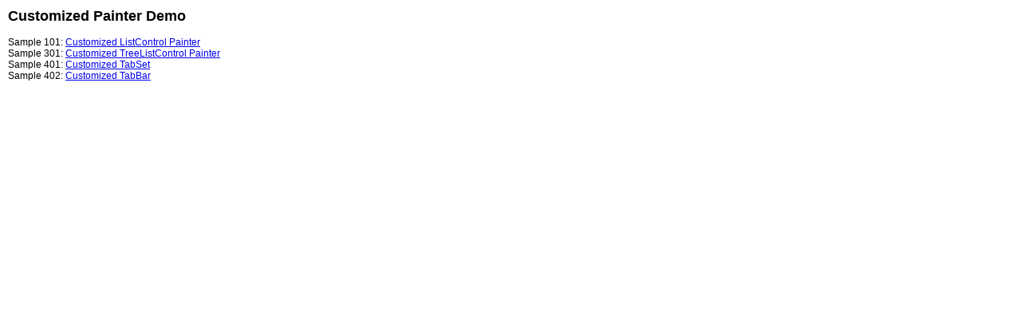

--- FILE ---
content_type: text/html
request_url: http://www.common-controls.com/cc4/
body_size: 337
content:
<html>
<head>
	<title>Common Controls - Customized Painter Demo</title>
	
	<style>
		BODY {
			font-family: Arial;
			font-size: 12px;
		}
		A {
			font-size: 12px;
		}
	</style>
</head>

<body leftmargin="10" topmargin="10">

<h2>Customized Painter Demo</h2>

Sample 101: <a href="sample101/userBrowse.do">Customized ListControl Painter</a><br>
Sample 301: <a href="sample301/treeBrowse.do">Customized TreeListControl Painter</a><br>
Sample 401: <a href="sample401/tabsetBrowse.do">Customized TabSet</a><br>
Sample 402: <a href="sample402/tabbarBrowse.do">Customized TabBar</a><br>
<!--
Sample 501: <a href="sample501/sidebarBrowse.do">Customized SideBar</a><br>
-->

</body>
</html> 